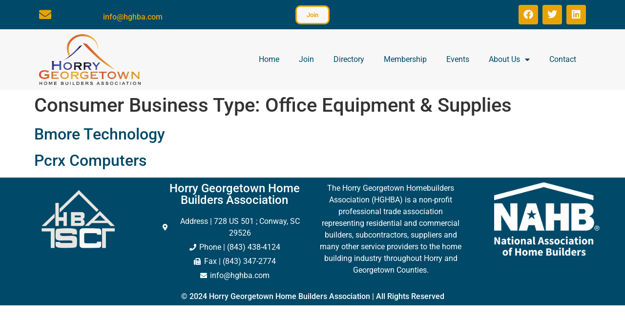

--- FILE ---
content_type: text/css
request_url: https://hghba.com/wp-content/uploads/elementor/css/post-312.css?ver=1765902357
body_size: 1647
content:
.elementor-kit-312{--e-global-color-primary:#004968;--e-global-color-secondary:#54595F;--e-global-color-text:#7A7A7A;--e-global-color-accent:#61CE70;--e-global-color-2e20beef:#E9A300;--e-global-color-3491956:#F7F7F7;--e-global-color-2be378bb:#000;--e-global-color-3a852d9:#FFF;--e-global-color-cd1ccb6:#F1F0EC;--e-global-typography-primary-font-family:"Roboto";--e-global-typography-primary-font-weight:600;--e-global-typography-secondary-font-family:"Roboto Slab";--e-global-typography-secondary-font-weight:400;--e-global-typography-text-font-family:"Roboto";--e-global-typography-text-font-weight:400;--e-global-typography-accent-font-family:"Roboto";--e-global-typography-accent-font-weight:500;--e-global-typography-9c66af3-font-size:0.8em;--e-global-typography-9c66af3-font-weight:bold;--e-global-typography-9c66af3-text-transform:uppercase;--e-global-typography-9c66af3-letter-spacing:4px;}.elementor-kit-312 e-page-transition{background-color:#FFBC7D;}.elementor-kit-312 a{color:var( --e-global-color-primary );}.elementor-section.elementor-section-boxed > .elementor-container{max-width:1140px;}.e-con{--container-max-width:1140px;}.elementor-widget:not(:last-child){margin-block-end:20px;}.elementor-element{--widgets-spacing:20px 20px;--widgets-spacing-row:20px;--widgets-spacing-column:20px;}{}h1.entry-title{display:var(--page-title-display);}@media(max-width:1024px){.elementor-section.elementor-section-boxed > .elementor-container{max-width:1024px;}.e-con{--container-max-width:1024px;}}@media(max-width:767px){.elementor-section.elementor-section-boxed > .elementor-container{max-width:767px;}.e-con{--container-max-width:767px;}}

--- FILE ---
content_type: text/css
request_url: https://hghba.com/wp-content/uploads/elementor/css/post-1645.css?ver=1765902357
body_size: 7159
content:
.elementor-1645 .elementor-element.elementor-element-876b996:not(.elementor-motion-effects-element-type-background), .elementor-1645 .elementor-element.elementor-element-876b996 > .elementor-motion-effects-container > .elementor-motion-effects-layer{background-color:var( --e-global-color-primary );}.elementor-1645 .elementor-element.elementor-element-876b996{transition:background 0.3s, border 0.3s, border-radius 0.3s, box-shadow 0.3s;}.elementor-1645 .elementor-element.elementor-element-876b996 > .elementor-background-overlay{transition:background 0.3s, border-radius 0.3s, opacity 0.3s;}.elementor-bc-flex-widget .elementor-1645 .elementor-element.elementor-element-f41cbb9.elementor-column .elementor-widget-wrap{align-items:center;}.elementor-1645 .elementor-element.elementor-element-f41cbb9.elementor-column.elementor-element[data-element_type="column"] > .elementor-widget-wrap.elementor-element-populated{align-content:center;align-items:center;}.elementor-1645 .elementor-element.elementor-element-360f7a7 .elementor-icon-box-wrapper{align-items:start;text-align:center;}.elementor-1645 .elementor-element.elementor-element-360f7a7{--icon-box-icon-margin:0px;}.elementor-1645 .elementor-element.elementor-element-360f7a7 .elementor-icon-box-title{margin-block-end:0px;color:var( --e-global-color-2e20beef );}.elementor-1645 .elementor-element.elementor-element-360f7a7.elementor-view-stacked .elementor-icon{background-color:var( --e-global-color-2e20beef );}.elementor-1645 .elementor-element.elementor-element-360f7a7.elementor-view-framed .elementor-icon, .elementor-1645 .elementor-element.elementor-element-360f7a7.elementor-view-default .elementor-icon{fill:var( --e-global-color-2e20beef );color:var( --e-global-color-2e20beef );border-color:var( --e-global-color-2e20beef );}.elementor-1645 .elementor-element.elementor-element-360f7a7 .elementor-icon{font-size:25px;}.elementor-bc-flex-widget .elementor-1645 .elementor-element.elementor-element-b164079.elementor-column .elementor-widget-wrap{align-items:center;}.elementor-1645 .elementor-element.elementor-element-b164079.elementor-column.elementor-element[data-element_type="column"] > .elementor-widget-wrap.elementor-element-populated{align-content:center;align-items:center;}.elementor-1645 .elementor-element.elementor-element-b164079.elementor-column > .elementor-widget-wrap{justify-content:flex-start;}.elementor-1645 .elementor-element.elementor-element-c400c0d .elementor-button{background-color:var( --e-global-color-3491956 );font-family:var( --e-global-typography-primary-font-family ), Sans-serif;font-weight:var( --e-global-typography-primary-font-weight );fill:var( --e-global-color-2e20beef );color:var( --e-global-color-2e20beef );border-style:solid;border-radius:10px 10px 10px 10px;}.elementor-1645 .elementor-element.elementor-element-c400c0d .elementor-button:hover, .elementor-1645 .elementor-element.elementor-element-c400c0d .elementor-button:focus{background-color:var( --e-global-color-2e20beef );color:var( --e-global-color-3491956 );border-color:var( --e-global-color-2e20beef );}.elementor-1645 .elementor-element.elementor-element-c400c0d .elementor-button:hover svg, .elementor-1645 .elementor-element.elementor-element-c400c0d .elementor-button:focus svg{fill:var( --e-global-color-3491956 );}.elementor-1645 .elementor-element.elementor-element-70d1a6c.elementor-column > .elementor-widget-wrap{justify-content:flex-end;}.elementor-1645 .elementor-element.elementor-element-8376675 .elementor-repeater-item-38ba15c.elementor-social-icon{background-color:var( --e-global-color-2e20beef );}.elementor-1645 .elementor-element.elementor-element-8376675 .elementor-repeater-item-38ba15c.elementor-social-icon i{color:var( --e-global-color-3491956 );}.elementor-1645 .elementor-element.elementor-element-8376675 .elementor-repeater-item-38ba15c.elementor-social-icon svg{fill:var( --e-global-color-3491956 );}.elementor-1645 .elementor-element.elementor-element-8376675 .elementor-repeater-item-8821b4b.elementor-social-icon{background-color:var( --e-global-color-2e20beef );}.elementor-1645 .elementor-element.elementor-element-8376675 .elementor-repeater-item-8821b4b.elementor-social-icon i{color:var( --e-global-color-3491956 );}.elementor-1645 .elementor-element.elementor-element-8376675 .elementor-repeater-item-8821b4b.elementor-social-icon svg{fill:var( --e-global-color-3491956 );}.elementor-1645 .elementor-element.elementor-element-8376675 .elementor-repeater-item-6988e38.elementor-social-icon{background-color:var( --e-global-color-2e20beef );}.elementor-1645 .elementor-element.elementor-element-8376675 .elementor-repeater-item-6988e38.elementor-social-icon i{color:var( --e-global-color-3491956 );}.elementor-1645 .elementor-element.elementor-element-8376675 .elementor-repeater-item-6988e38.elementor-social-icon svg{fill:var( --e-global-color-3491956 );}.elementor-1645 .elementor-element.elementor-element-8376675{--grid-template-columns:repeat(0, auto);--icon-size:20px;--grid-column-gap:5px;--grid-row-gap:0px;}.elementor-1645 .elementor-element.elementor-element-8376675 .elementor-widget-container{text-align:right;}.elementor-1645 .elementor-element.elementor-element-9da3561:not(.elementor-motion-effects-element-type-background), .elementor-1645 .elementor-element.elementor-element-9da3561 > .elementor-motion-effects-container > .elementor-motion-effects-layer{background-color:var( --e-global-color-3491956 );}.elementor-1645 .elementor-element.elementor-element-9da3561{transition:background 0.3s, border 0.3s, border-radius 0.3s, box-shadow 0.3s;}.elementor-1645 .elementor-element.elementor-element-9da3561 > .elementor-background-overlay{transition:background 0.3s, border-radius 0.3s, opacity 0.3s;}.elementor-bc-flex-widget .elementor-1645 .elementor-element.elementor-element-75f279f.elementor-column .elementor-widget-wrap{align-items:center;}.elementor-1645 .elementor-element.elementor-element-75f279f.elementor-column.elementor-element[data-element_type="column"] > .elementor-widget-wrap.elementor-element-populated{align-content:center;align-items:center;}.elementor-bc-flex-widget .elementor-1645 .elementor-element.elementor-element-8b4dff0.elementor-column .elementor-widget-wrap{align-items:center;}.elementor-1645 .elementor-element.elementor-element-8b4dff0.elementor-column.elementor-element[data-element_type="column"] > .elementor-widget-wrap.elementor-element-populated{align-content:center;align-items:center;}.elementor-1645 .elementor-element.elementor-element-97ef612 .elementor-menu-toggle{margin:0 auto;}.elementor-theme-builder-content-area{height:400px;}.elementor-location-header:before, .elementor-location-footer:before{content:"";display:table;clear:both;}@media(min-width:768px){.elementor-1645 .elementor-element.elementor-element-75f279f{width:20%;}.elementor-1645 .elementor-element.elementor-element-8b4dff0{width:80%;}}@media(max-width:767px){.elementor-1645 .elementor-element.elementor-element-70d1a6c > .elementor-widget-wrap > .elementor-widget:not(.elementor-widget__width-auto):not(.elementor-widget__width-initial):not(:last-child):not(.elementor-absolute){margin-bottom:0px;}}

--- FILE ---
content_type: text/css
request_url: https://hghba.com/wp-content/uploads/elementor/css/post-1832.css?ver=1765902357
body_size: 5718
content:
.elementor-1832 .elementor-element.elementor-element-84c9b84:not(.elementor-motion-effects-element-type-background), .elementor-1832 .elementor-element.elementor-element-84c9b84 > .elementor-motion-effects-container > .elementor-motion-effects-layer{background-color:var( --e-global-color-primary );}.elementor-1832 .elementor-element.elementor-element-84c9b84{transition:background 0.3s, border 0.3s, border-radius 0.3s, box-shadow 0.3s;}.elementor-1832 .elementor-element.elementor-element-84c9b84 > .elementor-background-overlay{transition:background 0.3s, border-radius 0.3s, opacity 0.3s;}.elementor-1832 .elementor-element.elementor-element-355003a > .elementor-element-populated{transition:background 0.3s, border 0.3s, border-radius 0.3s, box-shadow 0.3s;}.elementor-1832 .elementor-element.elementor-element-355003a > .elementor-element-populated > .elementor-background-overlay{transition:background 0.3s, border-radius 0.3s, opacity 0.3s;}.elementor-1832 .elementor-element.elementor-element-1b393b1 img{height:150px;object-fit:contain;object-position:center center;}.elementor-1832 .elementor-element.elementor-element-2d1a1b0{text-align:center;}.elementor-1832 .elementor-element.elementor-element-2d1a1b0 .elementor-heading-title{color:var( --e-global-color-3a852d9 );}.elementor-1832 .elementor-element.elementor-element-4288bde .elementor-icon-list-items:not(.elementor-inline-items) .elementor-icon-list-item:not(:last-child){padding-block-end:calc(5px/2);}.elementor-1832 .elementor-element.elementor-element-4288bde .elementor-icon-list-items:not(.elementor-inline-items) .elementor-icon-list-item:not(:first-child){margin-block-start:calc(5px/2);}.elementor-1832 .elementor-element.elementor-element-4288bde .elementor-icon-list-items.elementor-inline-items .elementor-icon-list-item{margin-inline:calc(5px/2);}.elementor-1832 .elementor-element.elementor-element-4288bde .elementor-icon-list-items.elementor-inline-items{margin-inline:calc(-5px/2);}.elementor-1832 .elementor-element.elementor-element-4288bde .elementor-icon-list-items.elementor-inline-items .elementor-icon-list-item:after{inset-inline-end:calc(-5px/2);}.elementor-1832 .elementor-element.elementor-element-4288bde .elementor-icon-list-icon i{color:var( --e-global-color-3a852d9 );transition:color 0.3s;}.elementor-1832 .elementor-element.elementor-element-4288bde .elementor-icon-list-icon svg{fill:var( --e-global-color-3a852d9 );transition:fill 0.3s;}.elementor-1832 .elementor-element.elementor-element-4288bde{--e-icon-list-icon-size:14px;--icon-vertical-align:center;--icon-vertical-offset:0px;}.elementor-1832 .elementor-element.elementor-element-4288bde .elementor-icon-list-text{color:var( --e-global-color-3a852d9 );transition:color 0.3s;}.elementor-bc-flex-widget .elementor-1832 .elementor-element.elementor-element-aa05af0.elementor-column .elementor-widget-wrap{align-items:center;}.elementor-1832 .elementor-element.elementor-element-aa05af0.elementor-column.elementor-element[data-element_type="column"] > .elementor-widget-wrap.elementor-element-populated{align-content:center;align-items:center;}.elementor-1832 .elementor-element.elementor-element-aa05af0.elementor-column > .elementor-widget-wrap{justify-content:center;}.elementor-1832 .elementor-element.elementor-element-aa05af0 > .elementor-element-populated{transition:background 0.3s, border 0.3s, border-radius 0.3s, box-shadow 0.3s;}.elementor-1832 .elementor-element.elementor-element-aa05af0 > .elementor-element-populated > .elementor-background-overlay{transition:background 0.3s, border-radius 0.3s, opacity 0.3s;}.elementor-1832 .elementor-element.elementor-element-202248d{text-align:center;color:var( --e-global-color-3a852d9 );}.elementor-1832 .elementor-element.elementor-element-15af5fd{text-align:center;}.elementor-1832 .elementor-element.elementor-element-15af5fd img{height:150px;object-fit:contain;object-position:center center;}.elementor-1832 .elementor-element.elementor-element-f4460b0:not(.elementor-motion-effects-element-type-background), .elementor-1832 .elementor-element.elementor-element-f4460b0 > .elementor-motion-effects-container > .elementor-motion-effects-layer{background-color:var( --e-global-color-primary );}.elementor-1832 .elementor-element.elementor-element-f4460b0{transition:background 0.3s, border 0.3s, border-radius 0.3s, box-shadow 0.3s;}.elementor-1832 .elementor-element.elementor-element-f4460b0 > .elementor-background-overlay{transition:background 0.3s, border-radius 0.3s, opacity 0.3s;}.elementor-bc-flex-widget .elementor-1832 .elementor-element.elementor-element-75d3bba.elementor-column .elementor-widget-wrap{align-items:center;}.elementor-1832 .elementor-element.elementor-element-75d3bba.elementor-column.elementor-element[data-element_type="column"] > .elementor-widget-wrap.elementor-element-populated{align-content:center;align-items:center;}.elementor-1832 .elementor-element.elementor-element-75d3bba.elementor-column > .elementor-widget-wrap{justify-content:center;}.elementor-1832 .elementor-element.elementor-element-75d3bba > .elementor-element-populated{transition:background 0.3s, border 0.3s, border-radius 0.3s, box-shadow 0.3s;}.elementor-1832 .elementor-element.elementor-element-75d3bba > .elementor-element-populated > .elementor-background-overlay{transition:background 0.3s, border-radius 0.3s, opacity 0.3s;}.elementor-1832 .elementor-element.elementor-element-9c1be58{text-align:center;}.elementor-1832 .elementor-element.elementor-element-9c1be58 .elementor-heading-title{color:var( --e-global-color-3a852d9 );}.elementor-theme-builder-content-area{height:400px;}.elementor-location-header:before, .elementor-location-footer:before{content:"";display:table;clear:both;}